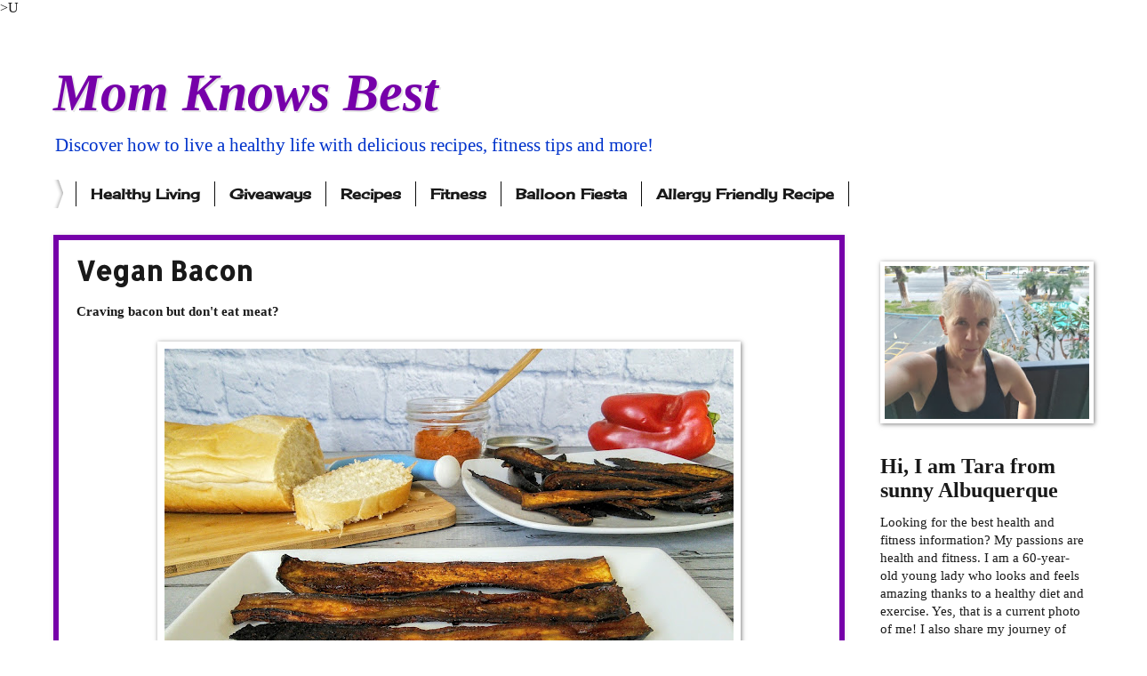

--- FILE ---
content_type: text/html; charset=utf-8
request_url: https://www.google.com/recaptcha/api2/aframe
body_size: 260
content:
<!DOCTYPE HTML><html><head><meta http-equiv="content-type" content="text/html; charset=UTF-8"></head><body><script nonce="x88RRGZgCKmcl-AZEKGNCg">/** Anti-fraud and anti-abuse applications only. See google.com/recaptcha */ try{var clients={'sodar':'https://pagead2.googlesyndication.com/pagead/sodar?'};window.addEventListener("message",function(a){try{if(a.source===window.parent){var b=JSON.parse(a.data);var c=clients[b['id']];if(c){var d=document.createElement('img');d.src=c+b['params']+'&rc='+(localStorage.getItem("rc::a")?sessionStorage.getItem("rc::b"):"");window.document.body.appendChild(d);sessionStorage.setItem("rc::e",parseInt(sessionStorage.getItem("rc::e")||0)+1);localStorage.setItem("rc::h",'1769353694905');}}}catch(b){}});window.parent.postMessage("_grecaptcha_ready", "*");}catch(b){}</script></body></html>